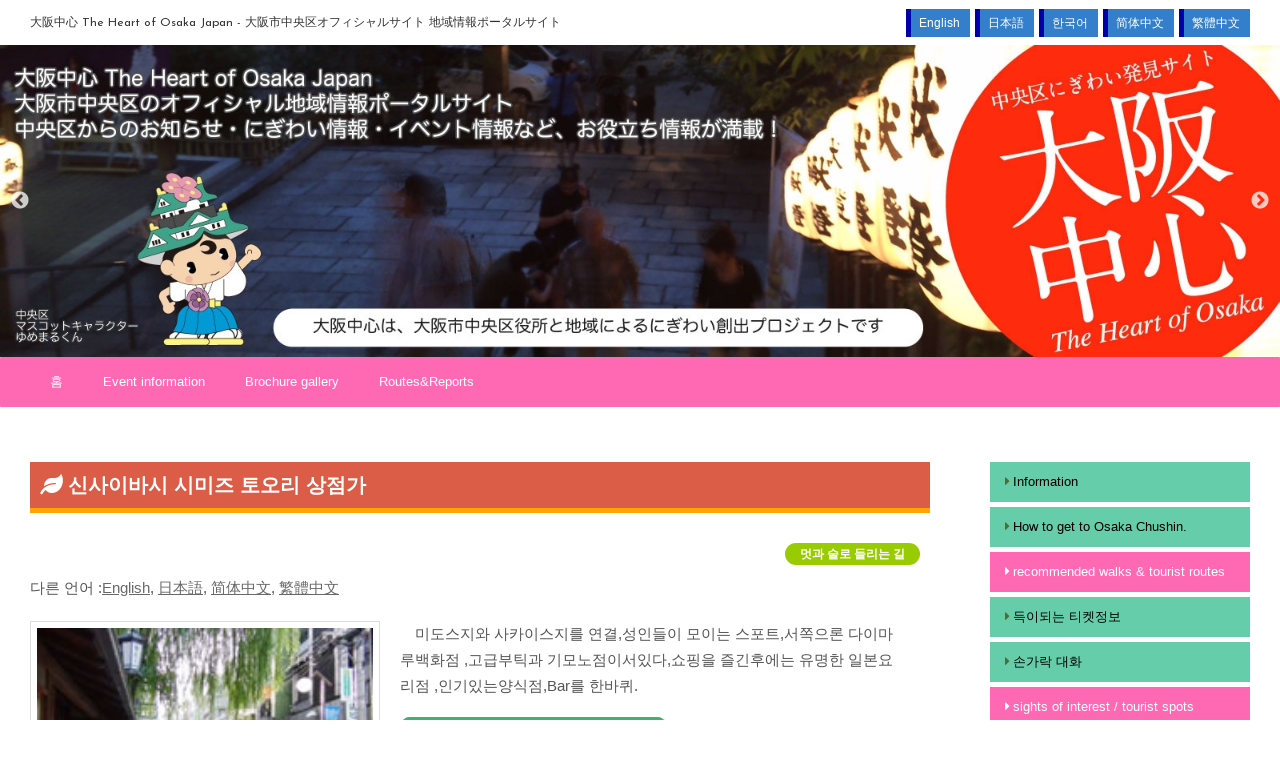

--- FILE ---
content_type: text/html; charset=UTF-8
request_url: https://osaka-chushin.jp/ko/spot/2270
body_size: 9978
content:
<!DOCTYPE html> <!--[if lt IE 7]><html class="ie6" lang="ko-KR"> <![endif]--> <!--[if IE 7]><html class="i7" lang="ko-KR"> <![endif]--> <!--[if IE 8]><html class="ie" lang="ko-KR"> <![endif]--> <!--[if gt IE 8]><!--><html lang="ko-KR"> <!--<![endif]--><head prefix="og: http://ogp.me/ns# fb: http://ogp.me/ns/fb# article: http://ogp.me/ns/article#"><meta charset="UTF-8" ><meta name="viewport" content="width=device-width,initial-scale=1.0,user-scalable=no"><meta name="format-detection" content="telephone=no" ><title>신사이바시 시미즈 토오리 상점가 - 大阪中心 The Heart of Osaka Japan- 大阪市 中央区 オフィシャルサイト 観光・イベント総合情報ポータルサイト</title><meta name="keywords" content="大阪,おおさか,大阪市,関西,大坂,大阪城,道頓堀,観光,観光施設,マップ,地図,イベント,文化,歴史,観光ルート,行事,イベント情報,花だより,おすすめ,おもてなし,旅行,ツアー,近畿,地図,ガイド,サポーター,水辺,水都,中央区,Heart,Osaka,Event,Sightseeing,Accommodation,Osaka Castle,Japan,Map"><meta name="description" content="　미도스지와 사카이스지를 연결,성인들이 모이는 스포트,서쪽으론 다이마루백화점 ,고급부틱과 기모노점이서있다,쇼핑을 즐긴후에는 유명한 일본요리점 ,인기있는양식점,Bar를 한바퀴."><link rel="alternate" type="application/rss+xml" title="大阪中心 The Heart of Osaka Japan - 大阪市中央区オフィシャルサイト 地域情報ポータルサイト RSS Feed" href="https://osaka-chushin.jp/ko/feed" /><link rel="pingback" href="https://osaka-chushin.jp/wordpress/xmlrpc.php" > <!--[if lt IE 9]> <script src="http://css3-mediaqueries-js.googlecode.com/svn/trunk/css3-mediaqueries.js"></script> <script src="https://osaka-chushin.jp/wordpress/wp-content/themes/affinger4/js/html5shiv.js"></script> <![endif]--><link rel='dns-prefetch' href='//ajax.googleapis.com' /><link rel='dns-prefetch' href='//fonts.googleapis.com' /><link rel='dns-prefetch' href='//s.w.org' /><link rel='stylesheet' id='cc-weatherhacks-css'  href='https://osaka-chushin.jp/wordpress/wp-content/plugins/cc-weather/cc-weather.css?ver=1485254371' type='text/css' media='all' /><link rel='stylesheet' id='lightSlider-css'  href='https://osaka-chushin.jp/wordpress/wp-content/plugins/cc-widget/vendor/lightSlider/css/lightslider.css?ver=1.1.5' type='text/css' media='all' /><link rel='stylesheet' id='cc-widget-css'  href='https://osaka-chushin.jp/wordpress/wp-content/plugins/cc-widget/cc-widget.css?ver=4.9.8' type='text/css' media='all' /><link rel='stylesheet' id='contact-form-7-css'  href='https://osaka-chushin.jp/wordpress/wp-content/plugins/contact-form-7/includes/css/styles.css?ver=5.0.3' type='text/css' media='all' /><link rel='stylesheet' id='font-awesome-css'  href='https://osaka-chushin.jp/wordpress/wp-content/plugins/download-manager/assets/fontawesome/css/fontawesome.min.css?ver=4.9.8' type='text/css' media='all' /><link rel='stylesheet' id='wpdm-bootstrap-css'  href='https://osaka-chushin.jp/wordpress/wp-content/plugins/download-manager/assets/bootstrap/css/bootstrap.css?ver=4.9.8' type='text/css' media='all' /><link rel='stylesheet' id='wpdm-front-css'  href='https://osaka-chushin.jp/wordpress/wp-content/plugins/download-manager/assets/css/front.css?ver=4.9.8' type='text/css' media='all' /><link rel='stylesheet' id='foobox-free-min-css'  href='https://osaka-chushin.jp/wordpress/wp-content/plugins/foobox-image-lightbox/free/css/foobox.free.min.css?ver=2.5.2' type='text/css' media='all' /><link rel='stylesheet' id='widgetopts-styles-css'  href='https://osaka-chushin.jp/wordpress/wp-content/plugins/widget-options/assets/css/widget-options.css' type='text/css' media='all' /><link rel='stylesheet' id='wpdmpp-front-css'  href='https://osaka-chushin.jp/wordpress/wp-content/plugins/wpdm-premium-packages/assets/css/wpdmpp.css?ver=4.9.8' type='text/css' media='all' /><link rel='stylesheet' id='bogo-css'  href='https://osaka-chushin.jp/wordpress/wp-content/plugins/bogo/includes/css/style.css?ver=3.1.4' type='text/css' media='all' /><link rel='stylesheet' id='anyway-feedback-css'  href='https://osaka-chushin.jp/wordpress/wp-content/plugins/anyway-feedback/assets/css/afb-style.css?ver=0.8' type='text/css' media='screen' /><link rel='stylesheet' id='slick-css'  href='https://osaka-chushin.jp/wordpress/wp-content/themes/affinger4/vendor/slick/slick.css?ver=1.5.9' type='text/css' media='all' /><link rel='stylesheet' id='slick-theme-css'  href='https://osaka-chushin.jp/wordpress/wp-content/themes/affinger4/vendor/slick/slick-theme.css?ver=1.5.9' type='text/css' media='all' /><link rel='stylesheet' id='fonts-googleapis-montserrat-css'  href='https://fonts.googleapis.com/css?family=Montserrat%3A400&#038;ver=4.9.8' type='text/css' media='all' /><link rel='stylesheet' id='normalize-css'  href='https://osaka-chushin.jp/wordpress/wp-content/themes/affinger4/css/normalize.css?ver=1.5.9' type='text/css' media='all' /><link rel='stylesheet' id='style-css'  href='https://osaka-chushin.jp/wordpress/wp-content/themes/affinger4-child/style.css?ver=4.9.8' type='text/css' media='all' /><link rel='stylesheet' id='single2-css'  href='https://osaka-chushin.jp/wordpress/wp-content/themes/affinger4/st-kanricss.php' type='text/css' media='all' /><link rel='stylesheet' id='single-css'  href='https://osaka-chushin.jp/wordpress/wp-content/themes/affinger4/st-rankcss.php' type='text/css' media='all' /><link rel='stylesheet' id='cc-google-map-css'  href='https://osaka-chushin.jp/wordpress/wp-content/plugins/cc-google-map/cc-google-map.css?ver=4.9.8' type='text/css' media='all' /> <script type='text/javascript' src='//ajax.googleapis.com/ajax/libs/jquery/1.11.3/jquery.min.js?ver=1.11.3'></script> <script type='text/javascript' src='https://osaka-chushin.jp/wordpress/wp-includes/js/jquery/jquery.form.min.js?ver=4.2.1'></script> <script type='text/javascript' src='https://osaka-chushin.jp/wordpress/wp-content/plugins/download-manager/assets/bootstrap/js/bootstrap.min.js?ver=4.9.8'></script> <script type='text/javascript' src='https://osaka-chushin.jp/wordpress/wp-content/plugins/download-manager/assets/js/front.js?ver=4.9.8'></script> <script type='text/javascript' src='https://osaka-chushin.jp/wordpress/wp-content/plugins/download-manager/assets/js/chosen.jquery.min.js?ver=4.9.8'></script> <script type='text/javascript'>var IwNRCargs = {"rightclick":"Y","draganddrop":"Y"};</script> <script type='text/javascript' src='https://osaka-chushin.jp/wordpress/wp-content/plugins/image-watermark/js/no-right-click.js?ver=1.6.4'></script> <script type='text/javascript' src='https://osaka-chushin.jp/wordpress/wp-content/plugins/wpdm-premium-packages/assets/js/wpdmpp-front.js?ver=4.9.8'></script> <script type='text/javascript' src='https://osaka-chushin.jp/wordpress/wp-content/plugins/foobox-image-lightbox/free/js/foobox.free.min.js?ver=2.5.2'></script> <meta name="generator" content="WordPress Download Manager 2.9.77" /><link rel='https://api.w.org/' href='https://osaka-chushin.jp/ko/wp-json/' /><link rel="canonical" href="https://osaka-chushin.jp/ko/spot/2270" /><link rel='shortlink' href='https://osaka-chushin.jp/ko/?p=2270' /><link rel="alternate" type="application/json+oembed" href="https://osaka-chushin.jp/ko/wp-json/oembed/1.0/embed?url=https%3A%2F%2Fosaka-chushin.jp%2Fko%2Fspot%2F2270" /><link rel="alternate" type="text/xml+oembed" href="https://osaka-chushin.jp/ko/wp-json/oembed/1.0/embed?url=https%3A%2F%2Fosaka-chushin.jp%2Fko%2Fspot%2F2270&#038;format=xml" /> <script>var wpdm_site_url = 'https://osaka-chushin.jp/wordpress/';
            var wpdm_home_url = 'https://osaka-chushin.jp/ko/';
            var ajax_url = 'https://osaka-chushin.jp/wordpress/wp-admin/admin-ajax.php';
            var wpdm_ajax_url = 'https://osaka-chushin.jp/wordpress/wp-admin/admin-ajax.php';
            var wpdm_ajax_popup = '0';</script> <script>var wpdmpp_base_url = 'https://osaka-chushin.jp/wordpress/wp-content/plugins/wpdm-premium-packages/';
        var wpdmpp_currency_sign = '$';
        var wpdmpp_csign_before = '$';
        var wpdmpp_csign_after = '';
        var wpdmpp_currency_code = 'USD';
        var wpdmpp_cart_url = 'https://osaka-chushin.jp/cart?savedcart=';

        var wpdmpp_txt = {"pay_now":"Pay Now"};</script> <style>p.wpdmpp-notice{margin:5px;}</style><link rel="alternate" hreflang="ja" href="https://osaka-chushin.jp/spot/1172" /><link rel="alternate" hreflang="en-US" href="https://osaka-chushin.jp/en/spot/2323" /><link rel="alternate" hreflang="zh-TW" href="https://osaka-chushin.jp/zh-TW/spot/1780" /><link rel="alternate" hreflang="zh-CN" href="https://osaka-chushin.jp/zh-CN/spot/1298" /><link rel="alternate" hreflang="ko-KR" href="https://osaka-chushin.jp/ko/spot/2270" /><meta name="robots" content="index, follow" /><link rel="stylesheet" href="https://osaka-chushin.jp/wordpress/wp-content/themes/affinger4-child/overrides_1.css?1488860203"><link rel="stylesheet" href="https://osaka-chushin.jp/wordpress/wp-content/themes/affinger4-child/overrides_2.css?1682071656"><link rel="stylesheet" href="https://use.fontawesome.com/releases/v5.2.0/css/all.css" integrity="sha384-hWVjflwFxL6sNzntih27bfxkr27PmbbK/iSvJ+a4+0owXq79v+lsFkW54bOGbiDQ" crossorigin="anonymous"></head><body class="spot-template-default single single-spot postid-2270 ko-KR not-front-page" ><div id="st-ami"><div id="wrapper" class=""><div id="wrapper-in"><header id=""><div id="headbox-bg"><div class="clearfix" id="headbox"><nav id="s-navi" class="pcnone"><dl class="acordion"><dt class="trigger"><p><span class="op"><i class="fa fa-bars"></i></span></p></dt><dd class="acordion_tree"><div class="menu-header-menu-container"><ul id="menu-header-menu" class="menu"><li id="menu-item-34989" class="menu-item menu-item-type-post_type menu-item-object-page menu-item-home menu-item-34989"><a href="https://osaka-chushin.jp/ko/">홈</a></li><li id="menu-item-34997" class="menu-item menu-item-type-post_type menu-item-object-page menu-item-34997"><a href="https://osaka-chushin.jp/ko/transration">Event information</a></li><li id="menu-item-35000" class="menu-item menu-item-type-post_type menu-item-object-page menu-item-35000"><a href="https://osaka-chushin.jp/ko/pamphlet">Brochure gallery</a></li><li id="menu-item-46396" class="menu-item menu-item-type-post_type menu-item-object-page menu-item-46396"><a href="https://osaka-chushin.jp/ko/route-category">Routes&#038;Reports</a></li></ul></div><div class="clear"></div></dd></dl></nav><div id="header-l" class="smanone"><p class="descr"></p><p class="sitename"><a href="https://osaka-chushin.jp/ko/"> 大阪中心 The Heart of Osaka Japan - 大阪市中央区オフィシャルサイト 地域情報ポータルサイト </a></p></div><div id="header-r" class="smanone"><div id="google_translate_element"></div><script type="text/javascript">function googleTranslateElementInit() {
	new google.translate.TranslateElement({
		pageLanguage: 'ja',
		includedLanguages: 'de,en,fr,id,it,ja,ko,nl,ru,th,vi,zh-CN,zh-TW',
		multilanguagePage: true,
		layout: google.translate.TranslateElement.InlineLayout.SIMPLE,
		autoDisplay: true,
		gaTrack: true,
		gaId: 'UA-3268376-33'
		}, 'google_translate_element');
}</script> <script type="text/javascript" src="//translate.google.com/translate_a/element.js?cb=googleTranslateElementInit"></script> <div class="sites-lang"><ul><li><a rel="alternate" hreflang="de-DE" href="https://osaka-chushin.jp/" title=""></a></li><li><a rel="alternate" hreflang="en-US" href="https://osaka-chushin.jp/en/" title="English">English</a></li><li><a rel="alternate" hreflang="fr-FR" href="https://osaka-chushin.jp/en/" title=""></a></li><li><a rel="alternate" hreflang="ja" href="https://osaka-chushin.jp/" title="日本語">日本語</a></li><li><a rel="alternate" hreflang="ko-KR" href="https://osaka-chushin.jp/ko/" title="한국어">한국어</a></li><li><a rel="alternate" hreflang="zh-CN" href="https://osaka-chushin.jp/zh-CN/" title="简体中文">简体中文</a></li><li><a rel="alternate" hreflang="zh-TW" href="https://osaka-chushin.jp/zh-TW/" title="繁體中文">繁體中文</a></li></ul></div></div></div></div><div id="gazou-wide"><div id="st-headerbox"><div id="st-header"><div id="header-slides" data-slick='{"slidesToShow":1,"slidesToScroll":1,"autoplay":true,"autoplaySpeed":7000,"fade":true,"rtl":false}'><div class="header-slides-slide"> <a href="https://osaka-chushin.jp/ko/"> <img src="https://osaka-chushin.jp/wordpress/wp-content/uploads/2021/02/header_20210308.jpg" alt="*" width="1600" height="244" > </a></div><div class="header-slides-slide"> <a href="https://osaka-chushin.jp/ko/"> <img src="https://osaka-chushin.jp/wordpress/wp-content/uploads/2021/02/header_20210301.jpg" alt="*" width="1600" height="244" > </a></div><div class="header-slides-slide"> <a href="https://osaka-chushin.jp/ko/"> <img src="https://osaka-chushin.jp/wordpress/wp-content/uploads/2021/02/header_20210302.jpg" alt="*" width="1600" height="244" > </a></div><div class="header-slides-slide"> <a href="https://osaka-chushin.jp/ko/"> <img src="https://osaka-chushin.jp/wordpress/wp-content/uploads/2021/02/header_20210304.jpg" alt="*" width="1600" height="244" > </a></div><div class="header-slides-slide"> <a href="https://osaka-chushin.jp/ko/"> <img src="https://osaka-chushin.jp/wordpress/wp-content/uploads/2021/02/header_20210305.jpg" alt="*" width="1600" height="244" > </a></div><div class="header-slides-slide"> <a href="https://osaka-chushin.jp/ko/"> <img src="https://osaka-chushin.jp/wordpress/wp-content/uploads/2021/02/header_20210303.jpg" alt="*" width="1600" height="244" > </a></div><div class="header-slides-slide"> <a href="https://osaka-chushin.jp/ko/"> <img src="https://osaka-chushin.jp/wordpress/wp-content/uploads/2021/02/header_20210310.jpg" alt="*" width="1600" height="244" > </a></div><div class="header-slides-slide"> <a href="https://osaka-chushin.jp/ko/"> <img src="https://osaka-chushin.jp/wordpress/wp-content/uploads/2021/02/header_20210309.jpg" alt="*" width="1600" height="244" > </a></div><div class="header-slides-slide"> <a href="https://osaka-chushin.jp/ko/"> <img src="https://osaka-chushin.jp/wordpress/wp-content/uploads/2021/02/header_20210307.jpg" alt="*" width="1600" height="244" > </a></div><div class="header-slides-slide"> <a href="https://osaka-chushin.jp/ko/"> <img src="https://osaka-chushin.jp/wordpress/wp-content/uploads/2021/02/header_20210306.jpg" alt="*" width="1600" height="244" > </a></div><div class="header-slides-slide"> <a href="https://osaka-chushin.jp/ko/"> <img src="https://osaka-chushin.jp/wordpress/wp-content/uploads/2021/02/header_20210311.jpg" alt="*" width="1600" height="244" > </a></div><div class="header-slides-slide"> <a href="https://osaka-chushin.jp/ko/"> <img src="https://osaka-chushin.jp/wordpress/wp-content/uploads/2021/02/header_20210312.jpg" alt="*" width="1600" height="244" > </a></div></div></div></div><div id="st-menubox"><div id="st-menuwide"><nav class="smanone clearfix"><ul id="menu-header-menu-1" class="menu"><li class="menu-item menu-item-type-post_type menu-item-object-page menu-item-home menu-item-34989"><a href="https://osaka-chushin.jp/ko/">홈</a></li><li class="menu-item menu-item-type-post_type menu-item-object-page menu-item-34997"><a href="https://osaka-chushin.jp/ko/transration">Event information</a></li><li class="menu-item menu-item-type-post_type menu-item-object-page menu-item-35000"><a href="https://osaka-chushin.jp/ko/pamphlet">Brochure gallery</a></li><li class="menu-item menu-item-type-post_type menu-item-object-page menu-item-46396"><a href="https://osaka-chushin.jp/ko/route-category">Routes&#038;Reports</a></li></ul></nav></div></div></div></header><div id="content-w"><div id="content" class="spot clearfix"><div id="contentInner"><main><article><div id="post-2270 st-post" class="post-2270 spot type-spot status-publish has-post-thumbnail hentry area-shinsaibashi ko-KR"><h1 class="entry-title">신사이바시 시미즈 토오리 상점가</h1><h2 class="entry-title clearfix"><div class="entry-title_yomi">멋과 술로 들리는 길</div></h2><p class="entry-lang">다른 언어 :<a rel="alternate" hreflang="en-US" href="https://osaka-chushin.jp/en/spot/2323" title="English">English</a>, <a rel="alternate" hreflang="ja" href="https://osaka-chushin.jp/spot/1172" title="日本語">日本語</a>, <a rel="alternate" hreflang="zh-CN" href="https://osaka-chushin.jp/zh-CN/spot/1298" title="简体中文">简体中文</a>, <a rel="alternate" hreflang="zh-TW" href="https://osaka-chushin.jp/zh-TW/spot/1780" title="繁體中文">繁體中文</a></p><div class="blogbox st-hide"><p><span class="kdate"> 投稿日：2011/12/09								更新日：<time class="updated" datetime="2016-11-18T14:16:32+0900">2016/11/18</time> </span></p></div><div class="mainbox clearfix"><div id="nocopy" ><div class="entry-picture"><a href="https://osaka-chushin.jp/wordpress/wp-content/uploads/2011/11/026_shinsaibashishimizudori.jpg" title="신사이바시 시미즈 토오리 상점가" target="_blank"><img width="200" height="150" src="https://osaka-chushin.jp/wordpress/wp-content/uploads/2011/11/026_shinsaibashishimizudori.jpg" class="entry-attachment wp-post-image" alt="신사이바시 시미즈 토오리 상점가" title="신사이바시 시미즈 토오리 상점가" srcset="https://osaka-chushin.jp/wordpress/wp-content/uploads/2011/11/026_shinsaibashishimizudori.jpg 200w, https://osaka-chushin.jp/wordpress/wp-content/uploads/2011/11/026_shinsaibashishimizudori-150x113.jpg 150w" sizes="(max-width: 200px) 100vw, 200px" /></a></div><div class="entry-content"><p>　미도스지와 사카이스지를 연결,성인들이 모이는 스포트,서쪽으론 다이마루백화점 ,고급부틱과 기모노점이서있다,쇼핑을 즐긴후에는 유명한 일본요리점 ,인기있는양식점,Bar를 한바퀴.</p><div class="clearfix"></div><div class="entry-gmap-route"><a class="gmap-button" target=”_blank” href="http://maps.google.com/maps?saddr=現在地&daddr=34.67271272335265,135.50329475344233&dirflg=w">Search route from current location</a></div><div id="gmap"></div><div class="entry-custom-title">홈페이지</div><div class="entry-custom-body"><a href="http://www.shimizu.or.jp/" target=”_blank”>http://www.shimizu.or.jp/</a></div><div class="entry-custom-title">교통</div><div class="entry-custom-body">지하철「신사이바시」역<br /> 6호 출구 도보 1분</div></div><div class="clearfix"></div></div><div class="afb_container" id="afb_comment_container_2270"><span class="message">Was this Information helpful?</span><br> <a class="good" href="https://osaka-chushin.jp/wordpress/wp-admin/admin-ajax.php">Useful</a> <a class="bad" href="https://osaka-chushin.jp/wordpress/wp-admin/admin-ajax.php">Useless</a><br> <span class="status">0 of 0 people found this helpful.</span><input type="hidden" name="post_type" value="spot" /> <input type="hidden" name="object_id" value="2270" /></div><div class="kanren-title">同じエリアにこんなスポットがあります！</div><div class="kanren kanren-spot "><dl class="clearfix"><dt><a href="https://osaka-chushin.jp/ko/spot/2231"> <img width="100" height="100" src="https://osaka-chushin.jp/wordpress/wp-content/uploads/2011/11/001_shinsaibashikita-100x100.jpg" class="attachment-st_thumb100 size-st_thumb100 wp-post-image" alt="心斎橋北商店街" srcset="https://osaka-chushin.jp/wordpress/wp-content/uploads/2011/11/001_shinsaibashikita-100x100.jpg 100w, https://osaka-chushin.jp/wordpress/wp-content/uploads/2011/11/001_shinsaibashikita-150x150.jpg 150w" sizes="(max-width: 100px) 100vw, 100px" /> </a></dt><dd><h5><a href="https://osaka-chushin.jp/ko/spot/2231"> 신사이바시스지키타 상점가 </a></h5><div class="smanone2"><p>　패션의거점・신사이바시에서  비지니스에리어 혼마치를 연결하는 성인들의 산책로。신사이바시의 발상지이며 키모노에서부터 주어리,발레와댄스의 의상을 찾는일까지,신념을가진 88개의 상점이  &#8230;</p></div></dd></dl><dl class="clearfix"><dt><a href="https://osaka-chushin.jp/ko/spot/2276"> <img width="100" height="100" src="https://osaka-chushin.jp/wordpress/wp-content/uploads/2011/11/028_americamura-100x100.jpg" class="attachment-st_thumb100 size-st_thumb100 wp-post-image" alt="アメリカ村" srcset="https://osaka-chushin.jp/wordpress/wp-content/uploads/2011/11/028_americamura-100x100.jpg 100w, https://osaka-chushin.jp/wordpress/wp-content/uploads/2011/11/028_americamura-150x150.jpg 150w" sizes="(max-width: 100px) 100vw, 100px" /> </a></dt><dd><h5><a href="https://osaka-chushin.jp/ko/spot/2276"> 아메리카무라 </a></h5><div class="smanone2"><p>　헌옷이나잡화, 명품등의숖이 2000점포이상, 라이브하우스,크럽이 20점포이상늘어서있는  젊은이들의 문화를 리더하는곳, 중심에있는 삼각공원에서는 프리마켓, 퍼포먼스가 매일매일 개최 &#8230;</p></div></dd></dl><dl class="clearfix"><dt><a href="https://osaka-chushin.jp/ko/spot/2281"> <img width="100" height="100" src="https://osaka-chushin.jp/wordpress/wp-content/uploads/2011/11/031_soemoncyou-100x100.jpg" class="attachment-st_thumb100 size-st_thumb100 wp-post-image" alt="宗右衛門町" srcset="https://osaka-chushin.jp/wordpress/wp-content/uploads/2011/11/031_soemoncyou-100x100.jpg 100w, https://osaka-chushin.jp/wordpress/wp-content/uploads/2011/11/031_soemoncyou-150x150.jpg 150w" sizes="(max-width: 100px) 100vw, 100px" /> </a></dt><dd><h5><a href="https://osaka-chushin.jp/ko/spot/2281"> 소에몬초 상점가 </a></h5><div class="smanone2"><p>　토돈보리강 북쪽의 동서 약350ｍ에이르는 미나미의 밤을 대표하는거리,대형 불고기집,스키야키집, 요정,스시집,바 ,작은술집등이 나란히서있다, 잡화가 아주싼 동키호테의노란색 간판앞에 &#8230;</p></div></dd></dl><dl class="clearfix"><dt><a href="https://osaka-chushin.jp/ko/spot/2286"> <img width="100" height="100" src="https://osaka-chushin.jp/wordpress/wp-content/uploads/2011/11/036_sembashinsaiashisuji-100x100.jpg" class="attachment-st_thumb100 size-st_thumb100 wp-post-image" alt="せんば心斎橋筋" srcset="https://osaka-chushin.jp/wordpress/wp-content/uploads/2011/11/036_sembashinsaiashisuji-100x100.jpg 100w, https://osaka-chushin.jp/wordpress/wp-content/uploads/2011/11/036_sembashinsaiashisuji-150x150.jpg 150w" sizes="(max-width: 100px) 100vw, 100px" /> </a></dt><dd><h5><a href="https://osaka-chushin.jp/ko/spot/2286"> 센바 신사이바시스지 상점가 </a></h5><div class="smanone2"><p>　300년 이상의 역사가있는, 상인의거리「센바」.여기에는 「싸고 좋은것」을 친절히판다. 현대판 센바상인이 넘친다. 베이비용품과,일용잡화등 보통사용하는 생활용품을 싸게 손에 넣을수있 &#8230;</p></div></dd></dl><dl class="clearfix"><dt><a href="https://osaka-chushin.jp/ko/spot/2247"> <img width="100" height="100" src="https://osaka-chushin.jp/wordpress/wp-content/uploads/2011/11/015_shinsaibashisuji-100x100.jpg" class="attachment-st_thumb100 size-st_thumb100 wp-post-image" alt="心斎橋筋商店街" /> </a></dt><dd><h5><a href="https://osaka-chushin.jp/ko/spot/2247"> 신사이바시스지 상점가 </a></h5><div class="smanone2"><p>　신사이바시스지는,오사카미나미 유일의 번화가,시의 중심을 남북으로 가르는 미도스지의 한 골목 동쪽약580ｍ,전통을자랑하는상점과 최첨단의 숖이줄지어있고 사람들은 느긋이 이곳을 걸으며 &#8230;</p></div></dd></dl></div><div class="adbox"><div style="padding-top:10px;"></div></div></div><div class="sns"><ul class="clearfix"><li class="twitter"> <a onclick="window.open('//twitter.com/intent/tweet?url=https%3A%2F%2Fosaka-chushin.jp%2Fko%2Fspot%2F2270&text=%EC%8B%A0%EC%82%AC%EC%9D%B4%EB%B0%94%EC%8B%9C+%EC%8B%9C%EB%AF%B8%EC%A6%88+%ED%86%A0%EC%98%A4%EB%A6%AC+%EC%83%81%EC%A0%90%EA%B0%80&tw_p=tweetbutton', '', 'width=500,height=450'); return false;"><i class="fa fa-twitter"></i><span class="snstext " >Twitter</span></a></li><li class="facebook"> <a href="//www.facebook.com/sharer.php?src=bm&u=https%3A%2F%2Fosaka-chushin.jp%2Fko%2Fspot%2F2270&t=%EC%8B%A0%EC%82%AC%EC%9D%B4%EB%B0%94%EC%8B%9C+%EC%8B%9C%EB%AF%B8%EC%A6%88+%ED%86%A0%EC%98%A4%EB%A6%AC+%EC%83%81%EC%A0%90%EA%B0%80" target="_blank"><i class="fa fa-facebook"></i><span class="snstext " >Facebook</span> </a></li><li class="googleplus"> <a href="https://plus.google.com/share?url=https%3A%2F%2Fosaka-chushin.jp%2Fko%2Fspot%2F2270" target="_blank"><i class="fa fa-google-plus"></i><span class="snstext " >Google+</span></a></li><li class="pocket"> <a onclick="window.open('//getpocket.com/edit?url=https%3A%2F%2Fosaka-chushin.jp%2Fko%2Fspot%2F2270&title=%EC%8B%A0%EC%82%AC%EC%9D%B4%EB%B0%94%EC%8B%9C+%EC%8B%9C%EB%AF%B8%EC%A6%88+%ED%86%A0%EC%98%A4%EB%A6%AC+%EC%83%81%EC%A0%90%EA%B0%80', '', 'width=500,height=350'); return false;"><i class="fa fa-get-pocket"></i><span class="snstext " >Pocket</span></a></li><li class="hatebu"> <a href="//b.hatena.ne.jp/entry/https://osaka-chushin.jp/ko/spot/2270" class="hatena-bookmark-button" data-hatena-bookmark-layout="simple" title="신사이바시 시미즈 토오리 상점가"><span style="font-weight:bold" class="fa-hatena">B!</span><span class="snstext " >はてブ</span> </a><script type="text/javascript" src="//b.st-hatena.com/js/bookmark_button.js" charset="utf-8" async="async"></script> </li><li class="line"> <a href="//line.me/R/msg/text/?%EC%8B%A0%EC%82%AC%EC%9D%B4%EB%B0%94%EC%8B%9C+%EC%8B%9C%EB%AF%B8%EC%A6%88+%ED%86%A0%EC%98%A4%EB%A6%AC+%EC%83%81%EC%A0%90%EA%B0%80%0Ahttps%3A%2F%2Fosaka-chushin.jp%2Fko%2Fspot%2F2270" target="_blank"><i class="fa fa-comment" aria-hidden="true"></i><span class="snstext" >LINE</span></a></li></ul></div><aside><p class="author" style="display:none;"><a href="https://osaka-chushin.jp/ko/archives/author/osaka-chushin" title="大阪中心" class="vcard author"><span class="fn">author</span></a></p></aside></div></article></main></div><div id="side"><aside><div class="side-topad"></div><div id="mybox"><div class="widget ad"><div id="sidebg"><div class="st-pagelists"><ul id="menu-side-menu" class="ko_KR"><li id="menu-item-35019" class="menu-item menu-item-type-post_type menu-item-object-page menu-item-35019"><a href="https://osaka-chushin.jp/ko/information">Information</a></li><li id="menu-item-35023" class="menu-item menu-item-type-post_type menu-item-object-page menu-item-35023"><a href="https://osaka-chushin.jp/ko/access">How to get to Osaka Chushin.</a></li><li id="menu-item-35036" class="menu-item menu-item-type-post_type menu-item-object-page menu-item-35036"><a href="https://osaka-chushin.jp/ko/route-category">recommended walks &#038; tourist routes</a></li><li id="menu-item-35039" class="menu-item menu-item-type-post_type menu-item-object-page menu-item-35039"><a href="https://osaka-chushin.jp/ko/best-ticket-information">득이되는 티켓정보</a></li><li id="menu-item-35043" class="menu-item menu-item-type-custom menu-item-object-custom menu-item-35043"><a href="https://osaka-chushin.jp/yubisashi/tran/?a=yubisashi&#038;langage2_id=3&#038;shop_id=1">손가락 대화</a></li><li id="menu-item-35056" class="menu-item menu-item-type-post_type menu-item-object-page menu-item-35056"><a href="https://osaka-chushin.jp/ko/spot-area">sights of interest / tourist spots</a></li></ul></div></div></div><div class="widget ad"><div class="ccbanner-body"><div class="ccbanner-related cc_side_button button-34500" style="margin:5px;"><a href="https://www.facebook.com/TheHeartofOsaka" target="_blank" alt="Facebook" style="position:relative;"><img src="https://osaka-chushin.jp/wordpress/wp-content/uploads/2016/11/button_facebook_R.jpg" style="width:100"><div style="position:absolute;top:20px;left:5px;">Facebook</div></a></div><div class="ccbanner-related cc_side_button button-34504" style="margin:5px;"><a href="https://twitter.com/osakachushin" target="_blank" alt="@osakachushin" style="position:relative;"><img src="https://osaka-chushin.jp/wordpress/wp-content/uploads/2016/11/button_twitterosakachushin_R.jpg" style="width:100"><div style="position:absolute;top:20px;left:5px;">@osakachushin</div></a></div><div class="ccbanner-related cc_side_button button-34508" style="margin:5px;"><a href="https://twitter.com/yumemarukun" target="_blank" alt="@yumemarukun" style="position:relative;"><img src="https://osaka-chushin.jp/wordpress/wp-content/uploads/2016/11/button_twitter_R.jpg" style="width:100"><div style="position:absolute;top:20px;left:5px;">@yumemarukun</div></a></div><div class="ccbanner-related cc_side_button button-34512" style="margin:5px;"><a href="https://plus.google.com/+OsakachushinJpn" target="_blank" alt="Google+" style="position:relative;"><img src="https://osaka-chushin.jp/wordpress/wp-content/uploads/2016/11/button_googleplus_R.jpg" style="width:100"><div style="position:absolute;top:20px;left:5px;">Google+</div></a></div><div class="ccbanner-related cc_side_button button-34516" style="margin:5px;"><a href="http://pinterest.com/osakachushin/" target="_blank" alt="Pinterest" style="position:relative;"><img src="https://osaka-chushin.jp/wordpress/wp-content/uploads/2016/11/button_pinterest_R.jpg" style="width:100"><div style="position:absolute;top:20px;left:5px;">Pinterest</div></a></div><div class="ccbanner-related cc_side_button button-34524" style="margin:5px;"><a href="http://www.city.osaka.lg.jp/contents/wdu020/chuo/korean/index.html" target="_blank" alt="츄오구" style="position:relative;"><img src="https://osaka-chushin.jp/wordpress/wp-content/uploads/2016/11/button_chuo_R.jpg" style="width:100"><div style="position:absolute;top:20px;left:5px;">츄오구</div></a></div></div><div class="ccwidgets-clearfix">&nbsp;</div></div></div><div id="scrollad"></div></aside></div></div></div><footer><div id="footer"><div id="footer-in"><div class="footermenubox clearfix "><ul id="menu-footer-menu" class="footermenust"><li id="menu-item-35003" class="menu-item menu-item-type-post_type menu-item-object-page menu-item-35003"><a href="https://osaka-chushin.jp/ko/?page_id=12251&#038;lang=ko">About This Site</a></li><li id="menu-item-35007" class="menu-item menu-item-type-post_type menu-item-object-page menu-item-35007"><a href="https://osaka-chushin.jp/ko/link-policy">Link Policy</a></li><li id="menu-item-35012" class="menu-item menu-item-type-post_type menu-item-object-page menu-item-35012"><a href="https://osaka-chushin.jp/ko/privacy-policy">Privacy policy</a></li><li id="menu-item-35015" class="menu-item menu-item-type-post_type menu-item-object-page menu-item-35015"><a href="https://osaka-chushin.jp/ko/copyright">Copyright</a></li></ul></div><h3 class="sitename smanone"> <a href="https://osaka-chushin.jp/ko/"> 大阪中心 The Heart of Osaka Japan - 大阪市中央区オフィシャルサイト 地域情報ポータルサイト </a></h3><p class="descr smanone"> <a href="https://osaka-chushin.jp/ko/">大阪市中央区でのイベント・観光・旅行に役立つ情報が満載です。中央区の観光施設検索、宿泊検索、グルメ検索、ショッピング検索、イベント検索、モデルコース検索,観光案内まで、大阪市中央区の最新観光情報をお届けします。Plan your visit here! Find information for travel, accommodation,map, photos, transport, attractions, events, and more. Osaka Japan.</a></p><p class="copyr">Copyright&copy; City of Osaka Japan All rights reserved.</p></div></div></footer></div></div></div><div id="page-top"><a href="#wrapper" class="fa fa-angle-up"></a></div><link rel='stylesheet' id='dgwt-jg-swipebox-css'  href='https://osaka-chushin.jp/wordpress/wp-content/plugins/justified-gallery/includes/Lightbox/Swipebox/assets/css/swipebox.min.css?ver=1.3.1' type='text/css' media='all' /> <script type='text/javascript' src='https://osaka-chushin.jp/wordpress/wp-includes/js/comment-reply.min.js?ver=4.9.8'></script> <script type='text/javascript'>var wpcf7 = {"apiSettings":{"root":"https:\/\/osaka-chushin.jp\/ko\/wp-json\/contact-form-7\/v1","namespace":"contact-form-7\/v1"},"recaptcha":{"messages":{"empty":"\ub85c\ubd07\uc774 \uc544\ub2d8\uc744 \uc99d\uba85\ud558\uc138\uc694."}}};</script> <script type='text/javascript' src='https://osaka-chushin.jp/wordpress/wp-content/plugins/contact-form-7/includes/js/scripts.js?ver=5.0.3'></script> <script type='text/javascript' src='https://osaka-chushin.jp/wordpress/wp-content/plugins/anyway-feedback/assets/vendor/jquery.cookie/src/jquery.cookie.js?ver=1.4.1'></script> <script type='text/javascript'>var AFBP = {"ga":"0","already":"You have already voted."};</script> <script type='text/javascript' src='https://osaka-chushin.jp/wordpress/wp-content/plugins/anyway-feedback/assets/js/anyway-feedback-handler.min.js?ver=0.8'></script> <script type='text/javascript' src='https://osaka-chushin.jp/wordpress/wp-content/themes/affinger4/vendor/slick/slick.js?ver=1.5.9'></script> <script type='text/javascript' src='https://osaka-chushin.jp/wordpress/wp-content/themes/affinger4/js/base.js?ver=4.9.8'></script> <script type='text/javascript' src='https://osaka-chushin.jp/wordpress/wp-content/themes/affinger4/js/scroll.js?ver=4.9.8'></script> <script type='text/javascript' src='https://osaka-chushin.jp/wordpress/wp-content/themes/affinger4/js/jquery.tubular.1.0.js?ver=4.9.8'></script> <script type='text/javascript' src='https://osaka-chushin.jp/wordpress/wp-includes/js/wp-embed.min.js?ver=4.9.8'></script> <script type='text/javascript' src='https://osaka-chushin.jp/wordpress/wp-content/plugins/justified-gallery/includes/Lightbox/Swipebox/assets/js/jquery.swipebox.min.js?ver=1.3.1'></script> <script type='text/javascript' src='//maps.google.com/maps/api/js?key=AIzaSyACQygZHIGJgsc1Rp49f8j8AybbcNYT2lw&#038;language=ko_KR&#038;v=3.30'></script> <script type='text/javascript' src='https://osaka-chushin.jp/wordpress/wp-content/plugins/cc-google-map/js/maplace.min.js?ver=1474422424'></script> <script type='text/javascript' src='https://osaka-chushin.jp/wordpress/wp-content/plugins/cc-google-map/js/ccmap.js?ver=1474442244'></script> <script>(function (window, document, $, undefined) {
			'use strict';

			$(function () {
				var s = $('[data-copyr]'), t = $('#footer-in');
				
				s.length && t.length && t.append(s);
			});
		}(window, window.document, jQuery));</script> <script type='text/javascript'>var Locs = [
{
			lat: 34.67271272335265,
			lon: 135.50329475344233,
			title: '신사이바시 시미즈 토오리 상점가',
			html: '<div class=\'gmap_block\'><div class=\'gmap_photo\'><img src=\'https://osaka-chushin.jp/wordpress/wp-content/uploads/2011/11/026_shinsaibashishimizudori-100x100.jpg\' class=\'gmap_attachment\' alt=\'신사이바시 시미즈 토오리 상점가\' title=\'신사이바시 시미즈 토오리 상점가\'/></div><div class=\'gmap_title\'>신사이바시 시미즈 토오리 상점가</div></div>',
			icon: 'https://osaka-chushin.jp/wordpress/wp-content/uploads/2016/11/ltblue-dot.png',
			zoom: 15,
			show_infowindow: true

}
];</script><script type="text/foobox">/* Run FooBox FREE (v2.5.2) */
(function( FOOBOX, $, undefined ) {
  FOOBOX.o = {wordpress: { enabled: true }, countMessage:'image %index of %total', excludes:'.fbx-link,.nofoobox,.nolightbox,a[href*="pinterest.com/pin/create/button/"]', affiliate : { enabled: false }};
  FOOBOX.init = function() {
    $(".fbx-link").removeClass("fbx-link");
    $(".foogallery-container.foogallery-lightbox-foobox, .foogallery-container.foogallery-lightbox-foobox-free, .gallery, .wp-caption, a:has(img[class*=wp-image-]), .foobox").foobox(FOOBOX.o);
  };
}( window.FOOBOX = window.FOOBOX || {}, FooBox.$ ));

FooBox.ready(function() {

  jQuery("body").append("<span style=\"font-family:'foobox'; color:transparent; position:absolute; top:-1000em;\">f</span>");
  FOOBOX.init();
  jQuery('body').on('post-load', function(){ FOOBOX.init(); });

});</script> <script type="text/javascript">if (window.addEventListener){
						window.addEventListener("DOMContentLoaded", function() {
							var arr = document.querySelectorAll("script[type='text/foobox']");
							for (var x = 0; x < arr.length; x++) {
								var script = document.createElement("script");
								script.type = "text/javascript";
								script.innerHTML = arr[x].innerHTML;
								arr[x].parentNode.replaceChild(script, arr[x]);
							}
						});
					} else {
						console.log("FooBox does not support the current browser.");
					}</script> <script>//
  // Google Analytics
  //
  //  (function(i,s,o,g,r,a,m){i['GoogleAnalyticsObject']=r;i[r]=i[r]||function(){
  //  (i[r].q=i[r].q||[]).push(arguments)},i[r].l=1*new Date();a=s.createElement(o),
  //  m=s.getElementsByTagName(o)[0];a.async=1;a.src=g;m.parentNode.insertBefore(a,m)
  //  })(window,document,'script','https://www.google-analytics.com/analytics.js','ga');
  //
  //  ga('create', 'UA-3268376-33', 'auto');
  //  ga('set', 'dimension1', '3.148.217.159');
  //  ga('send', 'pageview');
  //</script>  <script async src="https://www.googletagmanager.com/gtag/js?id=UA-3268376-33"></script> <script>window.dataLayer = window.dataLayer || [];
  function gtag(){dataLayer.push(arguments);}
  gtag('js', new Date());

  gtag('config', 'UA-3268376-33');
  gtag('config', 'G-NSGV7B1FKZ');</script> <script async defer src="//assets.pinterest.com/js/pinit.js"></script> </body></html>

--- FILE ---
content_type: text/css
request_url: https://osaka-chushin.jp/wordpress/wp-content/themes/affinger4-child/style.css?ver=4.9.8
body_size: 7798
content:
@charset "UTF-8";
/*
Theme Name: AFFINGER4 Child
Template: affinger4
Version: 20160912β
*/
@import url('../affinger4/style.css');

.cc-clearfix {
	display: block;
	height: 0;
	clear: both;
	visibility: hidden;
}
.cc-clearfix:after {
	content: ".";
	display: block;
	height: 0;
	clear: both;
	visibility: hidden;
}

/*画像 */
img.aligncenter {
	display: block;
	margin-left: auto;
	margin-right: auto;
}

img.alignleft {
	float: left;
	margin: 0.5em 1em 0.5em 0;
}

img.alignright {
	float: right;
	margin: 0.5em 0 0.5em 1em;
}
img.alignright {
	display: block;
	margin: 0 0 0 auto;
}


/* BASE ---------------------------------*/
header .descr {
	font-size: 10px;
	line-height: 100%;
}
header .sitename {
	font-size: 12px;
	line-height: 15px;
	padding: 5px 0 0 0;
	margin-bottom: 0;
}
	.sites-lang {
		float: right;
	}
	.sites-lang ul {
		list-style-type: none;
	}
	.sites-lang li {
		float: left;
	}
	.sites-lang li a {
		color: #FFFFFF;
		font-size: 12px;
		text-decoration: none;
		margin: 0px 0px 0px 5px;
		padding: 7px 10px 7px 8px;
		border-left: 5px solid #0000aa;
		background-color: #337fcc;
	}
	.sites-lang li a:hover {
		background-color: #74A8DC;
	}

	.mobile-sites-lang {
		float: left;
	}
	.mobile-sites-lang ul {
		list-style-type: none;
	}
	.mobile-sites-lang li {
		float: left;
		margin-bottom: 10px;
	}
	.mobile-sites-lang li a {
		color: #FFFFFF;
		text-decoration: none;
		margin: 0px 0px 0px 5px;
		padding: 7px 10px 7px 8px;
		border-left: 5px solid #0000aa;
		background-color: #337fcc;
	}
	.mobile-sites-lang li a:hover {
		background-color: #74A8DC;
	}

#page-top {
	position: fixed;
	z-index: 19999;
	bottom: 20px;
	right: 0px;
	font-size: 20px;
}

#page-top a {
	text-decoration: none;
	background: #665e53;
	color: #fff;
	padding: 12px 16px;
	text-align: center;
	display: block;
	-moz-opacity: 0.6;
	opacity: 0.6;
}

#page-top a:hover {
	text-decoration: none;
	color: #fff;
}

	.sns li {
		text-align:left;
	}
		.sns li a {
			height:35px;
		}

	.st-pagelink .page-numbers {
		min-width:40px;
		height:40px;
	}

#side aside h4 {
	line-height: 1;
	margin: 0px;
	padding-bottom: 5px;
}

#side #sidebg .st-pagelists ul.ja li:nth-child(1) a,
#side #sidebg .st-pagelists ul.ja li:nth-child(2) a {
	background: orange;
	color: white;
}
#side #sidebg .st-pagelists ul.ja li:nth-child(1) a:before,
#side #sidebg .st-pagelists ul.ja li:nth-child(2) a:before {
	color: white;
}

#side #sidebg .st-pagelists ul.ja li:nth-child(3) a,
#side #sidebg .st-pagelists ul.ja li:nth-child(8) a {
	background: hotpink;
	color: white;
}
#side #sidebg .st-pagelists ul.ja li:nth-child(3) a:before,
#side #sidebg .st-pagelists ul.ja li:nth-child(8) a:before {
	color: white;
}

#side #sidebg .st-pagelists ul.en_US li:nth-child(3) a,
#side #sidebg .st-pagelists ul.en_US li:nth-child(6) a {
	background: hotpink;
	color: white;
}
#side #sidebg .st-pagelists ul.en_US li:nth-child(3) a:before,
#side #sidebg .st-pagelists ul.en_US li:nth-child(6) a:before {
	color: white;
}

#side #sidebg .st-pagelists ul.ko_KR li:nth-child(3) a,
#side #sidebg .st-pagelists ul.ko_KR li:nth-child(6) a {
	background: hotpink;
	color: white;
}
#side #sidebg .st-pagelists ul.ko_KR li:nth-child(3) a:before,
#side #sidebg .st-pagelists ul.ko_KR li:nth-child(6) a:before {
	color: white;
}

#side #sidebg .st-pagelists ul.zh_CN li:nth-child(3) a,
#side #sidebg .st-pagelists ul.zh_CN li:nth-child(6) a {
	background: hotpink;
	color: white;
}
#side #sidebg .st-pagelists ul.zh_CN li:nth-child(3) a:before,
#side #sidebg .st-pagelists ul.zh_CN li:nth-child(6) a:before {
	color: white;
}

#side #sidebg .st-pagelists ul.zh_TW li:nth-child(3) a,
#side #sidebg .st-pagelists ul.zh_TW li:nth-child(6) a {
	background: hotpink;
	color: white;
}
#side #sidebg .st-pagelists ul.zh_TW li:nth-child(3) a:before,
#side #sidebg .st-pagelists ul.zh_TW li:nth-child(6) a:before {
	color: white;
}

#footer {
	padding: 0px 15px;
}
	.footermenust {
		text-align: left;
		padding: 0;
		margin-bottom: 20px;
	}
#footer h3.sitename {
	font-size: 12px;
	line-height: 15px;
	padding: 0;
	margin-bottom: 5px;
}
#footer p.descr {
	font-size: 10px;
	line-height: 100%;
}

/* コンテンツ ---------------------------------*/
.post .entry-title, 
h1.entry-title {
	display : block;
	color : #ffffff;
	font-size : 20px;
	line-height: 26px;
	text-align : left;
	text-decoration : none;
	padding : 10px 15px 10px 10px;
	margin : 0px 0px 30px 0px;
	background: #dc5d47;
	border-bottom: 5px solid orange;
}
h1.entry-title:before {
	content: '\f06c\0020'; /* leaf */
	font-family: "Font Awesome 5 Free";
	font-weight : 900;
}
h2.entry-catchcopy {
	font-size: 16px;
	line-height: 1;
	padding : 0px 10px 0px 10px;
	margin : 0px 0px 10px 10px;
	background: #FFFFFF;
	border-top: none;
	border-bottom: none;
}
h2.entry-title {
	font-size: 16px;
	line-height: 1;
	margin : 0;
	padding : 0px 10px 10px 10px;
	background: #FFFFFF;
	border-top: none;
	border-bottom: none;
}
.entry-title_sub {
	float : left;
	font-size: 16px;
	line-height: 1;
	padding : 0px 10px 0px 10px;
	margin :0;

}
.entry-title_yomi {
	float : right;
	font-size: 16px;
	line-height: 1;
	padding : 5px 15px 5px 15px;
	margin : 0;
	color : #ffffff;
	background : #99cc00;
	text-align : center;
	font-size : 12px;
	border-radius : 20px;
}
h1.category-title .entry-title {
	display : block;
	color : #ffffff;
	background: #dc5d47;
	font-size : 20px;
	line-height: 26px;
	text-align : left;
	text-decoration : none;
	padding : 5px 5px 5px 10px;
	margin : 0px 0px 10px 0px;
	border-left: 5px solid orange;
	border-bottom: none;
}
h1.category-title:before {
}
.entry-event-end{
	color : #FF0000;
	font-weight: bold;
	margin-bottom: 10px;
}
.entry-event-end:before {
	content: '※ ';
}
.entry-event-end:after {
	content: '※';
}
.entry-event-date {
	float: left;
	padding: 5px 15px 5px 15px;
	margin: 0px 0px 10px 30px;
	color: #ffffff;
	background: #cc6633;
	text-align: center;
	border-radius: 20px;
	line-height: 1.4;
}
	.event-end{
		background: #808080;
	}
.entry-content {
	margin-bottom: 30px;

	float: left;
	display: inline-block;
	width: 100%;
}
body.single .entry-content {
	width: calc(100% - 400px);
}
@media only screen and (max-width: 599px) {
	body.single .entry-content {
		width: 100%;
	}
}

.entry-picture {
	margin-right: 20px;
	margin-bottom: 15px;
}
	.entry-attachment {
		border: 1px solid #ddd;
		padding: 6px;
		width : 200px;
		width : 350px;
	}
.entry-image {
	width: 100%;
	margin: 0 auto;
	padding: 0 0 10px;
}
	.entry-image1 {
		text-align: center;
	}
		.entry-attachment1 {
			border: 1px solid #ddd;
			padding: 6px;
		}
	.entry-image2 {
		text-align: center;
	}
		.entry-attachment2 {
			border: 1px solid #ddd;
			padding: 6px;
		}
	.entry-image3 {
		text-align: center;
	}
		.entry-attachment3 {
			border: 1px solid #ddd;
			padding: 6px;
		}
.recruitment-end {
	color : #FF0000;
	font-weight: bold;
}
.recruitment-end:before {
	content: '※ ';
}
.recruitment-end:after {
	content: '※';
}
.entry-custom-title {
	margin-top: 20px;
}
.entry-custom-body {
	padding: 10px 15px 10px 25px;
	margin: 0px 0px 5px 0px;
	text-align: left;
	line-height: 1.4;
	color: #555555;
	background: #d9d900;
	border-radius: 10px;
}

.entry-gmap-route {
	margin-top: 20px;
}
	.entry-gmap-route a.gmap-button { color: #ffffff; text-decoration: none; }
	.entry-gmap-route a.gmap-button :link { color: #ffffff; text-decoration: none;}
	.entry-gmap-route a.gmap-button :visited { color: #ffffff; text-decoration: none;}
	.entry-gmap-route a.gmap-button :hover { color: #ffffff; text-decoration: none;}
	.entry-gmap-route a.gmap-button :active { color: #ffffff; text-decoration: none;}

	.entry-gmap-route .gmap-button {
		color: #fff;
		background: #3CB371;
		border:1px solid #3CB371;
		text-align: center;
		font-weight: bold;
		padding:5px 15px;
		border-radius: 10px;
		-webkit-border-radius: 10px;
		-moz-border-radius: 10px;
		text-shadow: 0px 0px 3px rgba(0,0,0,1);
		box-shadow: 2px 2px 2px #555;
	}

	.entry-gmap-route .gmap-button:hover {
		border:1px solid #66cdaa;
		background-color: #66cdaa;
	}

/* アンケート ---------------------------------*/
.afb_container {
	padding: 5px 10px 5px 10px;
	color: #888;
	font-size: 12px;
	background: #f9f9f9;
	border: 1px solid #ddd;
	margin: 10px 0;
}
	.afb_container a {
		font-size: 11px;
		border: 1px solid #999;
		padding: 3px 3px;
		text-decoration: none;
		margin-left: 10px;
		margin-bottom: 3px;
		-moz-box-shadow: 1px 1px 1px rgba(0, 0, 0, 0.4);
		-webkit-box-shadow: 1px 1px 1px rgba(0, 0, 0, 0.4);
		box-shadow: 1px 1px 1px rgba(0, 0, 0, 0.4);
	}
		.afb_container a:link {
			color: #333;
			text-decoration: none;
		}
		.afb_container a:hover {
			-moz-box-shadow: none;
			-webkit-box-shadow: none;
			box-shadow: none;
		}
		.afb_container a:active {
			background: #cf3f35;
			color: #fff;
		}
	.afb_container .anywaylink {
		margin-top: 10px;
		margin-left: 10px;
	}
	
	.afb_container .status {
		margin-top: 10px;
		margin-left: 5px;
		font-size: 11px;
	}
.afb_posted .good, .afb_posted .bad {
	display: none;
}

/* 一覧明細 ---------------------------------*/
.blog-event-end {
	color : #FF0000;
	font-weight: bold;
	font-size: 13px;
	line-height: 18px;
}
	.blog-event-end:before {
		content: '※ ';
	}
	.blog-event-end:after {
		content: '※';
	}
.blog-event-date {
	font-size: 13px;
	line-height: 18px;
	margin: 0 0 5px;
}

/* 関連記事 ---------------------------------*/
.kanren-title {
	margin-top: 30px;
}

.kanren-news,
.kanren-event,
.kanren-spot,
.kanren-routes,
.kanren-moving-event,
.kanren-moving-oya {
	margin: 0 0 10px 0;
	padding: 10px;
	border: 2px solid orange;
	border-radius: 10px;
}
.kanren-event2 {
	margin: 0 0 10px 0;
	padding: 10px;
}
.kanren-moving {
	margin: 0 0 10px 0;
	padding: 10px;
}
	.kanren-news dl:last-child,
	.kanren-event dl:last-child,
	.kanren-event2 dl:last-child,
	.kanren-spot dl:last-child,
	.kanren-routes dl:last-child,
	.kanren-moving dl:last-child,
	.kanren-moving-event dl:last-child,
	.kanren-moving-oya dl:last-child {
		margin-bottom: 0;
		padding-bottom: 0;
	}

	.kanren-news h5,
	.kanren-event h5,
	.kanren-spot h5,
	.kanren-routes h5,
	.kanren-moving h5,
	.kanren-moving-event h5,
	.kanren-moving-oya h5 {
		font-size : 18px;
	}
	.kanren-eventlist-date {
		font-size : 16px;
	}
	.kanren-eventlist-place {
		font-size : 16px;
	}
	.kanren-eventlist-more {
		font-size : 15px;
	}

	.kanren-event2 h5 {
		font-size : 16px;
	}
	.kanren-event2 .kanren-eventlist-sub {
		font-size : 12px;
		padding-left: 10px;
	}
	.kanren-event2 .kanren-eventlist-date {
		font-size : 14px;
		padding-left: 5px;
	}
	.kanren-event2 .kanren-eventlist-more {
		font-size : 14px;
		padding-left: 5px;
	}

.kanren-routes-ko {
	margin: 0;
	padding: 10px;
}
	.kanren-routes-ko dl:last-child {
		margin-bottom: 0;
		padding-bottom: 0;
	}
	.kanren-routes-ko h5 {
		font-size : 18px;
	}
	.kanren-routes-ko .entry-catchcopy {
		font-size : 15px;
	}

/* ウィジェット ---------------------------------*/
.widget-title {
	font-size : 18px;
	line-height: 24px;
}

/* トップページ ---------------------------------*/
.widget_event_slider {
}
	.widget_event_slider .widget-title {
		background : #FFFFFF;
		text-align : left;
		border-bottom: 5px solid orange;
		margin-bottom : 10px;
		padding-top: 5px;
		padding-left: 10px;
	}
	.widget_event_slider .widget-sub-title {
		font-size : 12px;
		color : red;
		background : #FFFFFF;
		padding-top: 5px;
		padding-left: 10px;
	}

	.lSSlideOuter {
	}
		.cc-slider-related-picture {
			width: 150px;
			height: 150px;
			line-height: 150px;
		}
			.cc-slider-related-attachment {
				vertical-align: middle;
			}
.widget_event_link{
	margin-bottom: 10px;
}
	.widget_event_link .widget-title {
		background : #FFFFFF;
		font-size : 18px;
		font-weight: normal;
		line-height: 24px;
		text-align : center;
		margin-bottom: 10px;
		padding-bottom: 0;
		border-bottom: 5px solid orange;
	}

	.cceventlink-related {
		margin-top : 5px;
		padding: 5px;
		text-align : center;
	}
	.cceventlink-today {
		float: left;
		width: 20%;
		margin: 5px;
		background-color : #dc5d47;
	}
	.cceventlink-tomorrow {
		float: left;
		width: 20%;
		margin: 5px 5px 5px 0px;
		background-color : #dc5d47;
	}
	.cceventlink-weekend {
		float: left;
		width: 20%;
		margin: 5px 5px 5px 0px;
		background-color : #dc5d47;
	}
	.cceventlink-month {
		float: left;
		width: 20%;
		margin: 5px 5px 5px 0px;
		background-color : #dc5d47;
	}
	.cceventlink-today a,
	.cceventlink-tomorrow a,
	.cceventlink-weekend a,
	.cceventlink-month a {
		color : #ffffff;
		text-decoration: none;
	}
	.cceventlink-today a:hover,
	.cceventlink-tomorrow a:hover,
	.cceventlink-weekend a:hover,
	.cceventlink-month a:hover {
		color: #0000ff;
	}

.widget_event .widget-title {
	margin-bottom: 25px;
	padding: 0;
	padding-bottom: 15px;
	border-bottom: 1px solid orange;
}
.widget_event .widget-title:before {
	content: '\f24d\0020'; /* clone */
	font-family: "Font Awesome 5 Free";
	color: orange;
}
	.widget_event .widget-sub-title {
		font-size : 12px;
		color : red;
		background : #FFFFFF;
		padding-top: 5px;
		padding-left: 10px;
	}
	.ccevent-related {
		border: none;
		background: whitesmoke;
/*
		margin-right: 25px;
		margin-bottom: 25px;
*/
	}
		.ccevent-related-attachment {
			width: 100%;
			height: 100%;
			object-fit: cover;
		}
		.ccevent-related-date {
			height: 2em;
			margin: 0;
			overflow: hidden;
		}
		.ccevent-related-title {
			margin: 0;
		}

.kids {
	float: right;
/*	width:50px; */
	font-size : 12px;
	line-height: 1;
	text-align : center;
	color : #ffffff;
	background : #EA609E;
	margin-right: 5px;
	padding: 5px 10px;
}
.idx_special {
	margin-bottom: 10px;
}
	.ccspecial-title {
		color : #ffffff;
		font-size : 18px;
		line-height : 24px;
		font-weight : normal;
		text-align : left;
		text-decoration : none;
		padding : 5px 5px 5px 10px;
		margin : 0px 0px 5px 0px;
		background : #dc5d47;
		border-bottom: 5px solid orange;
	}
	.ccspecial-title:before {
		content: '\f06c\0020';
		font-family: "Font Awesome 5 Free";
		font-size: 1.2em;
	}
	.ccspecial-related {
	}
		.ccspecial-related .kids {
			line-height: 22px;
			padding: 2px 10px;
			margin-top: 5px;
		}
		h3.ccspecial-related-title {
			color : #772222;
			background : #ffefbf;
			font-size : 16px;
			line-height: 22px;
			font-weight : bold;
			padding : 5px;
			margin : 0px 0px 5px 0px;
			text-align : left;
			text-decoration : none;
			box-shadow : 0 1px 3px rgba(34, 25, 25, 0.4);
			-moz-box-shadow : 0 1px 2px rgba(34, 25, 25, 0.4);
			-webkit-box-shadow : 0 1px 3px rgba(34, 25, 25, 0.4);
			border : 1px solid #ffefbf;	/* IE */
			border-left : 8px solid #D90000;
		}
			h3.ccspecial-related-title a {
				color: #772222;
				text-decoration: none;
			}
			h3.ccspecial-related-title a:hover {
				color: #772222
			}
		.ccspecial-related-picture {
			width : 150px;
		}

.idx_topics {
	margin-bottom: 10px;
}
	.cctopics-title {
		color : #ffffff;
		font-size : 18px;
		line-height : 24px;
		font-weight : normal;
		text-align : left;
		text-decoration : none;
		padding : 5px 5px 5px 10px;
		margin : 0px 0px 5px 0px;
		background : #dc5d47;
		border-bottom: 5px solid orange;
	}
	.cctopics-title:before {
		content: '\f06c\0020';
		font-family: "Font Awesome 5 Free";
		font-size: 1.2em;
	}
	.cctopics-related {
	}
		.cctopics-related .kids {
			line-height: 22px;
			padding: 2px 10px;
			margin-top: 5px;
		}
		h3.cctopics-related-title {
			color : #772222;
			background : #ffefbf;
			font-size : 16px;
			line-height: 22px;
			font-weight : bold;
			padding : 5px;
			margin : 0px 0px 5px 0px;
			text-align : left;
			text-decoration : none;
			box-shadow : 0 1px 3px rgba(34, 25, 25, 0.4);
			-moz-box-shadow : 0 1px 2px rgba(34, 25, 25, 0.4);
			-webkit-box-shadow : 0 1px 3px rgba(34, 25, 25, 0.4);
			border : 1px solid #ffefbf;	/* IE */
			border-left : 8px solid #D90000;
		}
			h3.cctopics-related-title a {
				color: #772222;
				text-decoration: none;
			}
			h3.cctopics-related-title a:hover {
				color: #772222
			}

.idx_outside {
	margin-bottom: 40px;
}
	.ccoutside-title {
		color : #ffffff;
		font-size : 18px;
		line-height : 24px;
		font-weight : normal;
		text-align : left;
		text-decoration : none;
		padding : 5px 5px 5px 10px;
		margin : 0px 0px 5px 0px;
		background : #dc5d47;
		border-bottom: 5px solid orange;

		margin: 0px 0px 20px 0px;
		padding: 5px;
		padding-bottom: 15px;
		background: none;
		border-bottom: 1px solid hotpink;
		color: inherit;
	}
	.ccoutside-title:before {
		content: '\f111\0020'; /* circle */
		font-family: "Font Awesome 5 Free";
		color: hotpink;
	}
	.ccoutside-related {
		border: none;
		padding: 0;
	}
		h3.ccoutside-related-title {
			color : #772222;
			background : #ffefbf;
			font-size : 16px;
			line-height: 22px;
			font-weight : bold;
			padding : 5px;
			margin : 0px 0px 5px 0px;
			text-align : left;
			text-decoration : none;
			box-shadow : 0 1px 3px rgba(34, 25, 25, 0.4);
			-moz-box-shadow : 0 1px 2px rgba(34, 25, 25, 0.4);
			-webkit-box-shadow : 0 1px 3px rgba(34, 25, 25, 0.4);
			border : 1px solid #ffefbf;	/* IE */
			border-left : 8px solid #D90000;
			height: 3.5em;
			overflow: hidden;

			font-weight: normal;
			box-shadow : none;
			-moz-box-shadow : none;
			-webkit-box-shadow : none;
			border : none;
			background: none;
			border-bottom: 1px solid lightgray;
		}
		h3.ccoutside-related-title:before {
			content: '\f138\0020'; /* chevron-circle-right */
			font-family: "Font Awesome 5 Free";
			font-weight : 900;
		}
			h3.ccoutside-related-title a {
				color: #772222;
				text-decoration: none;
			}
			h3.ccoutside-related-title a:hover {
				color: #772222
			}

.idx_new_event {
	margin-bottom: 10px;
}
	.ccnewevent-title {
		color : #ffffff;
		font-size : 18px;
		line-height : 24px;
		font-weight : normal;
		text-align : left;
		text-decoration : none;
		padding : 5px 5px 5px 10px;
		margin : 0px 0px 5px 0px;
		background : #dc5d47;
		border-bottom: 5px solid orange;
	}
	.ccnewevent-title:before {
		content: '\f06c\0020';
		font-family: "Font Awesome 5 Free";
		font-size: 1.2em;
	}
	.ccnewevent-related {
	}
		h3.ccnewevent-related-title {
			color : #772222;
			font-size : 15px;
			line-height : 22px;
			border: 0;
			padding: 0;
			margin: 0 0 2px 0;
		}
			h3.ccnewevent-related-title a {
				color : #772222;
			}
			h3.ccnewevent-related-title a:hover {
				color: #772222
			}

.idx_deadline {
	margin-bottom: 10px;
}
	.ccdeadlineevent-title {
		color : #ffffff;
		background : #dc5d47;
		font-size : 18px;
		line-height : 24px;
		font-weight : normal;
		text-align : left;
		text-decoration : none;
		padding : 5px 5px 5px 10px;
		margin : 0px 0px 5px 0px;
		border-bottom: 5px solid orange;
	}
	.ccdeadlineevent-related {
	}
		.ccdeadlineevent-title:before {
			content: '\f06c\0020';
			font-family: "Font Awesome 5 Free";
			font-size: 1.2em;
		}
		h3.ccdeadlineevent-related-title {
			color : #772222;
			font-size : 15px;
			line-height : 22px;
			border: 0;
			padding: 0;
			margin: 0;
		}
			h3.ccdeadlineevent-related-title a {
				color : #772222;
			}
			h3.ccdeadlineevent-related-title a:hover {
				color: #772222
			}

.idx_spot {
	margin-bottom: 40px;
}
	.ccspot-title {
		margin-bottom: 25px;
		padding: 0;
		padding-bottom: 15px;
		border-bottom: 1px solid orange;
	}
		.ccspot-title:before {
			content: '\f24d\0020'; /* clone */
			font-family: "Font Awesome 5 Free";
			color: orange;
		}
	.ccspot-related {
		border: none;
		background: whitesmoke;
		margin-right: 25px;
		margin-bottom: 25px;
	}
		.ccspot-related-attachment {
			width: 100%;
			height: 100%;
			object-fit: cover;
		}
		.ccspot-related-title {
			margin: 0;
		}

.idx_route {
	margin-bottom: 40px;
}
	.idx_route:after {
		content: '';
		display: block;
		clear: both;
	}
	.ccroute-title {
		font-size : 18px;
		line-height : 24px;
		font-weight : normal;
		text-align : left;
		text-decoration : none;
		margin: 0px 0px 20px 0px;
		padding: 5px;
		padding-bottom: 15px;
		color: inherit;
		background: none;
		border-bottom: 1px solid hotpink;
	}
	.ccroute-title:before {
		font-size: 1.2em;
		content: '\f111\0020'; /* circle */
		font-family: "Font Awesome 5 Free";
		color: hotpink;
	}
	.ccroute-related {
		font-size: 14px;
		border: none;
		width: calc( 100% / 2 - 20px );
		float: left;
		padding: 10px;
		margin: 10px;
		clear: none;
	}
		.ccroute-related-picture {
			width: 140px;
			margin-right: 20px;
		}
		.ccroute-related-attachment {
			width: 100%;
			height: 100%;
			object-fit: cover;
		}
		h3.ccroute-related-title {
			color : #772222;
			font-size : 15px;
			border: 0;
			height: 4.5em;
			margin: 0;
			padding: 10px;
			line-height: 1.2em;
			background: floralwhite;
			overflow: hidden;
		}
			h3.ccroute-related-title a {
				color : #772222;
			}
			h3.ccroute-related-title a:hover {
				color: #772222;
				background: antiquewhite;
			}
			.ccroute-related-title a:before {
				content: '\f138\0020'; /* chevron-circle-right */
				font-family: "Font Awesome 5 Free";
				font-weight : 900;
				float: left;
				margin: 0 5px 15px 0;
			}
			.ccroute-related-body {
				overflow: hidden;
				height: 10.5em;
				margin: 0 0;
				padding: 10px;
				background: snow;
				line-height: 1.2em;
			}

/* ルート＆スポット　トップリンク ---------------------------------*/
#event_link-3 .widget-title {
	margin-bottom: 25px;
	padding-bottom: 15px;
	text-align: left;
	border-bottom: 1px solid orange;
}
#event_link-3 .widget-title:before {
	content: '\f24d\0020'; /* clone */
	font-family: "Font Awesome 5 Free";
	color: orange;
}
#event_link-3 .cceventlink-related {
	background: transparent;
	border: none;
	margin: 0;
	padding: 0;
}

#banner_list-4,
#banner_list-7 {
	margin-bottom: 40px;
}

#banner_list-4 .ccbanner-related,
#banner_list-7 .ccbanner-related {
	float: left;
	width: calc( 100% / 3 - 24px );
	width: calc( 100% / 4 - 24px );
	width: calc( 100% / 5 - 24px );
	margin: 12px;
	text-align: center;
}

#banner_list-4 .ccbanner-related img,
#banner_list-7 .ccbanner-related img {
	width: 100%;
}

@media only screen and (max-width: 599px) {
	#banner_list-4 .ccbanner-related,
	#banner_list-7 .ccbanner-related {
		width: calc( 100% / 2 - 10px );
		float: left;
		margin: 5px;
	}
}

/* サイドバー ---------------------------------*/
#side aside h4.menu_underh2 {
	background : #FFFFFF;
	font-size : 18px;
	font-weight: normal;
	line-height: 24px;
	text-align : center;
	margin-bottom: 10px;
	padding-bottom: 0;
	border-bottom: 5px solid orange;
}

	.ad .ccbanner-body .ccbanner-related {
		text-align: center;
	}

	.weather-block {
		background : #FFFFFF;
		margin-top : 5px;
		border: 1px solid #d4cccc;
	}

	#banner_list-3 .ccbanner-related {
		float: left;
		margin-right: 5px;
	}

	.cc_side_button {
		width: 280px;
		height: 49px;

		height: auto;

		text-decoration : none;
		background : #ffffff;
		border-left : 7px solid #0000cc;
		border-top: 1px solid #aaaaaa;
		border-bottom: 1px solid #aaaaaa;
		border-right: 1px solid #aaaaaa;
		margin : 0px 0px 10px 0px;

		margin : 0px;

		background-size: contain;
		box-sizing: border-box;
	}
		.cc_side_button a {
			color: #ffffff;
			font-size : 15px;
			line-height: 150%;
			vertical-align: baseline;
			text-align : left;
			display : block;
			padding-top : 15px;
			padding-left : 10px;

			padding-top : 0px;
			padding-left : 0px;

			text-decoration : none;
		}
		.cc_side_button a:focus, .cc_side_button a:active, .cc_side_button a:hover {
			color: #ffff00;
			text-decoration: none;
		}

		.button-32944, .button-32946, .button-32948, .button-32951, .button-32952, .button-32955 {
			border-left : 7px solid #F0F201;
		}
		.button-32926, .button-32928, .button-32930, .button-32932 {
			border-left : 7px solid #ff9900;
		}
		.button-32934, .button-32936 {
			border-left : 7px solid #00cc00;
		}
		.button-32938, .button-32940, .button-32942 {
			border-left : 7px solid #d90000;
		}

	#banner_list-3 .cc_side_button {
		width: 160px;
	}
	#banner_list-3 .ccbanner-related {
		width: calc( 100% / 6 - 5px);
		border: none;
	}

/* ルート ---------------------------------*/
.ccroutes-title {
	color : #ffffff;
	font-size : 16px;
	font-weight : none;
	text-align : left;
	text-decoration : none;
	padding : 5px 10px 0px 10px;
	margin-bottom : 5px;
	background : #dc5d47;
	border-bottom: 5px solid orange;
}
.ccroutes-title:before {
	content: '\f06c\0020'; /* leaf */
	font-family: "Font Awesome 5 Free";
	font-weight : 900;
}

/* 緊急時・災害時対応 ---------------------------------*/
.category_list {
	line-height: 1;
	padding: 0px;
}
.category_list:after {
	display: block;
}
.category_list ul {
	list-style: none;
	margin: 0px 0px 0px 0px;
	padding: 0px 0px 10px 0px;
}
.category_list li {
	float: left;
	color: #ffffff;
	margin: 0px 0px 10px 5px;
	padding: 0px;
}
.sites_lang li a {
	text-decoration: none;
}
.sites_lang li a:hover {
	text-decoration : underline;
}
.category_list li.category_oya a {
	color : #FFFFFF;
	font-size : 12px;
	text-align : center;
	text-decoration : none;
	margin : 0px 0px 0px 0px;
	padding : 4px 10px 4px 18px;
	border-radius : 10px;
	background-color : red;
	background-image : url("./images/header/header_uparrow.png");
	background-position : left center;
	background-repeat : no-repeat;
}
.category_list li.category_oya a:hover {
	background-color : #74A8DC;
}
.category_list li.category_child a {
	color : #FFFFFF;
	font-size : 10px;
	text-align : center;
	text-decoration : none;
	margin : 0px 0px 0px 0px;
	padding : 4px 10px 4px 10px;
	border-radius : 10px;
	background-color : #ff9900;
}
.category_list li.category_child a:hover {
	background-color : #74A8DC;
}


/* イベント ---------------------------------*/
.event_cal_idx_left {
	float: left;
	padding-right : 5px;
}
.event_cal_idx_right {
	float: left;
}
	.ccmainevent-title {
		color : #FFFFFF;
		background : #85a7ea;
		font-size : 16px;
		line-height : 22px;
		font-weight : normal;
		text-align : left;
		padding : 5px 5px 5px 10px;
		margin : 0px 0px 5px 0px;
		border-left: 5px solid #37a3a3;
	}
	h3.ccmainevent-related-title {
		color : #772222;
		font-size : 15px;
		line-height : 22px;
		border: 0;
		padding: 0;
		margin: 0;
	}
		h3.ccmainevent-related-title a {
			color : #772222;
		}
		h3.ccmainevent-related-title a:hover {
			color: #772222
		}

	.cceventlist-daytitle {
		color : #FFFFFF;
		background : #183A92;
		font-size : 16px;
		line-height : 22px;
		font-weight : normal;
		text-align : center;
		margin-bottom: 5px;
		border-left: 5px solid orange;
		border-right: 5px solid orange;
	}
		.cceventlist-daytitle a {
			color : #FFFFFF;
		}
		.cceventlist-daytitle a:hover {
			color: #FFFFFF
		}
	.cceventlist-title {
		color : #FFFFFF;
		background : #85a7ea;
		font-size : 16px;
		line-height : 22px;
		font-weight : normal;
		text-align : center;
		padding: 3px;
		margin-bottom: 5px;
	}
	h3.cceventlist-related-title {
		color : #772222;
		font-size : 15px;
		line-height : 22px;
		border: 0;
		padding: 0;
		margin: 0;
	}
		h3.cceventlist-related-title a {
			color : #772222;
		}
		h3.cceventlist-related-title a:hover {
			color: #772222
		}

.kids-page .kids {
	display:none;
}
.kids-page h1.category-title {
/*
	height:100px;
*/
	display : block;
	color : #ffffff;
	background: #FFFFFF;
	padding : 0;
	margin : 0;
	margin-bottom : 20px;
	border-left: none;
	border-bottom: none;
}

.kids-page h1.category-title img {
	width: 100%;
}

	.kids-page .event-calendar thead tr:nth-child(1) td {
		background : #F9D3E3;
		color : #000000;
	}
		.kids-page .event-calendar thead tr:nth-child(1) td:nth-child(1) {
			text-align: left;
			border-right: none;
		}
		.kids-page .event-calendar thead tr:nth-child(1) td:nth-child(2) {
			border-right: none;
			border-left: none;
		}
		.kids-page .event-calendar thead tr:nth-child(1) td:nth-child(3) {
			text-align: right;
			border-left: none;
		}
	.kids-page .ccmainevent-title {
		color : #FFFFFF;
		background : #EA609E;
		font-size : 16px;
		line-height : 22px;
		font-weight : normal;
		text-align : left;
		padding : 5px 5px 5px 10px;
		margin : 0px 0px 5px 0px;
		border-left: 5px solid #AFD25E;
	}
	.kids-page .cceventlist-daytitle {
		color : #FFFFFF;
		background : orange;
		font-size : 16px;
		line-height : 22px;
		font-weight : normal;
		text-align : center;
		margin-bottom: 5px;
		border-left: 5px solid #AFD25E;
		border-right: 5px solid #AFD25E;
	}
	.kids-page .cceventlist-title {
		color : #FFFFFF;
		background : #EA609E;
		font-size : 16px;
		line-height : 22px;
		font-weight : normal;
		text-align : center;
		padding: 3px;
		margin-bottom: 5px;
	}

/* パンフレット ---------------------------------*/
.cc-download-container {
	margin-bottom: 20px;
}
	.cc-download-related {
		margin : 0px 0px 5px 0px;
		padding : 10px;
		background-color : #ffffff;
		border : 1px solid #d4cccc;
	}
		.cc-download-picture {
			float : left;
			width : 150px;
		}
			.cc-download-attachment {
				width : 150px;
			}
		.cc-download-body {
			margin-left: 160px;
		}
			.cc-download-title {
				background: #f3f3f3;
				color: #1a1a1a;
				line-height: 1;
				margin: 0 0 10px 0;
				padding: 10px 10px 10px 0;
				border-top: 1px solid #ccc;
				border-bottom: 2px solid #ccc;
			}
			.cc-download-title-main {
				padding-left: 10px;
			}
			.cc-download-title-sub {
				font-weight: bold;
				font-size: 14px;
				padding-left: 20px;
			}
			.cc-download-excerpt {
				font-size : 14px;
				margin-bottom : 15px;
				color: gray;
			}
			.cc-download-issuer {
				font-size : 12px;
				color: gray;
			}
			.cc-download-contact {
				font-size : 12px;
				color: gray;
			}
			.cc-download-package {
				margin-top : 10px;
				text-align: right;
			}
				.cc-download-icon {
					width : 30px;
				}
				.cc-download-size {
					font-size : 75%;
					color: #fff;
					background-color: #777777;
					white-space: nowrap;
					vertical-align: baseline;
					border-radius: 0.25em;
					padding: .2em .6em .3em;
				}

/* マスコット ---------------------------------*/
.cc-mascot-container {
	margin-bottom: 20px;
}
.cc-mascot-container:after {
	content:'';
	display:block;
	clear:both;
}

.cc-mascot-container ul {
	list-style-type: none;
	padding: 0;
	margin-bottom: 0;
}
.cc-mascot-container li {
	float: left;
}
	.cc-mascot-related {
		height : 200px;
		margin : 0px 10px 5px 0px;
		background-color : #ffffff;
	}
		.cc-mascot-picture {
			border : 1px solid #d4cccc;
			padding : 5px;
		}
		.post h3.cc-mascot-title {
			font-size : 12px;
			line-height: 1;
			text-align: center;
			margin: 10px 0 0 0;
			padding: 0;
			background: #ffffff;
			border-top: none;
			border-bottom: none;
		}

/* 写真集 ---------------------------------*/
.cc-photo-container {
	margin-bottom: 20px;
}
.cc-photo-container:after {
	content:'';
	display:block;
	clear:both;
}
	.cc-photo-related {
		float: left;
		width: 150px;
		height: 200px;
		padding: 0;
		background: whitesmoke;
		display: block;
		overflow: hidden;
		margin-right: 25px;
		margin-bottom: 25px;
	}
		.cc-photo-related a {
			text-decoration: none;
		}
	.cc-photo-related-picture {
		width: 100%;
		text-align : center;
	}
		.cc-photo-related-attachment {
			width: 100%;
			height: 100%;
			object-fit: cover;
		}
	.cc-photo-related-title {
		font-size : 12px;
		margin: 0;
		padding: 5px;
	}

/* お問い合わせフォーム ---------------------------------*/
table.cc-contact {
	border-collapse: collapse;
	border: 1px #000000 solid;
}
table.cc-contact th {
	border: 1px #000000 solid;
	padding:10px;
}
table.cc-contact td {
	border: 1px #000000 solid;
	padding:10px;
}
	.cc-required {
		color: red;
	}
	.cc-exsample {
		color: red;
	}

/*media Queries スマートフォンサイズ（599px以下）
--------------------------------------------------------------------------------------------------------------------------------*/
@media only screen and (max-width: 599px) {

/* BASE ---------------------------------*/
	.footermenust {
		padding: 5px;
	}
	#footer p.copyr {
		font-size: 10px;
		line-height: 100%;
	}

/* コンテンツ ---------------------------------*/
	.entry-picture {
		width: 100%;
		text-align : center;
	}
	.entry-image1 {
		width: 100%;
		text-align : center;
	}
	.entry-image2 {
		width: 100%;
		text-align : center;
		margin-top: 10px;
	}
	.entry-image3 {
		width: 100%;
		text-align : center;
		margin-top: 10px;
	}

/* トップページ ---------------------------------*/
	.lSSlideOuter {
		margin: 5px
	}
		.ccslider {
			margin: 0;
		}
			.lSAction > .lSNext {
			}
			.lSAction > .lSPrev {
				display: none;
			}

	.cceventlink-today {
		width: 39%;
	}
	.cceventlink-tomorrow {
		width: 39%;
	}
	.cceventlink-weekend {
		width: 39%;
		margin: 5px;
	}
	.cceventlink-month {
		width: 39%;
	}

	.ccroute-related {
		width: calc(50% - 20px);
		padding: 10px 0;
		margin: 0 10px 20px 10px;
		height:480px;
	}
	.ccroute-related-picture {
		width: 100%;
		float: none;
	}
	.ccroute-related-title {
		margin: 0;
		border: none;
		height: 75px;
	}
	.ccroute-related-body {
		margin: 0;
	}

	.ccspot-related {
		width: calc(50% - 20px);
		margin: 0 10px 20px 10px;
	}

/* サイドバー ---------------------------------*/
	.widget-toppage-top .ccbanner-related {
		text-align: center;
		margin-bottom: 10px;
	}

	#text-2 {
		padding: 0 15px 20px;
	}

	#banner_list-3 {
		padding: 0 15px 20px;
	}

	#smabox .widget_banner_list .widget-title {
		background : #FFFFFF;
		font-size : 18px;
		font-weight: normal;
		line-height: 24px;
		text-align : center;
		margin-bottom: 10px;
		padding-top: 10px;
		padding-bottom: 0;
		border-bottom: 5px solid orange;
	}

	#smabox .widget_banner_list .ccbanner-related {
		text-align: center;
		margin-bottom: 10px;
	}

/* ルート ---------------------------------*/
	.ccroutes-related {
/*		margin: 0 15px 15px 0; */
		padding: 10px;
		background-color: #ffffff;
		border : 1px solid #d4cccc;
	}

/* イベント ---------------------------------*/
	.event_cal_idx_left {
		width : 100%;
		margin-bottom: 5px;
	}
	.event_cal_idx_right {
		width : 100%;
		margin-bottom: 5px;
	}
		.ccmainevent-related {
		}
			.ccmainevent-related-picture {
				width: 70px;
			}
				.ccmainevent-related-attachment {
				}
			.ccmainevent-related-title {
			}

		.cceventlist-daytitle {
			font-size : 14px;
		}

		.cceventlist-related {
			min-height: 70px;
		}
			.cceventlist-related-attachment {
				width: 70px;
			}
			.cceventlist-related-title {
				font-size : 14px;
			}

/* パンフレット ---------------------------------*/
	.cc-download-related {
	}
		.cc-download-picture {
			width : 70px;
		}
			.cc-download-attachment {
				width : 70px;
			}
		.cc-download-body {
			margin-left: 80px;
		}

/* マスコット ---------------------------------*/
	.cc-mascot-picture {
		width : 120px;
	}
		.cc-mascot-attachment {
			width : 120px;
		}

/* 写真集 ---------------------------------*/
	.cc-photo-related {
		width: calc(50% - 20px);
		margin: 0 10px 20px 10px;
	}

/*-- ここまで --*/
}

/*media Queries タブレットサイズ（600px～959px）のみで適応したいCSS -タブレットのみ
--------------------------------------------------------------------------------------------------------------------------------*/
@media only screen and (min-width: 600px) and (max-width: 959px) {

/* BASE ---------------------------------*/

/* コンテンツ ---------------------------------*/
	#content-top {
		margin:0 auto;
	}
	#content-top-in {
		margin: 10px;
	}

	#content-bottom {
		margin:0 auto;
	}
	#content-bottom-in {
		margin: 10px;
	}

	.entry-picture {
		float: left;
	}
	.entry-image1 {
		float: left;
		width: 33%;
	}
	.entry-image2 {
		float: left;
		width: 33%;
	}
	.entry-image3 {
		float: left;
		width: 33%;
	}

/* トップページ ---------------------------------*/
	.ccroute-related {
		width: calc(100% / 1);
	}
	.ccroute-related-title {
		margin: 0;
		border: none;
		height: 75px;
	}
	.ccroute-related-body {
		height: auto;
	}

	.widget_facebook {
		width: 100%;
		text-align: center;
		margin-bottom: 10px;
	}
	.widget_twitter {
		width: 100%;
		text-align: center;
		margin-bottom: 10px;
	}

/* サイドバー ---------------------------------*/
	.ad .ccbanner-body{
		text-align: center;
	}

	.cceventlink-related {
		padding: 5px;
	}
		.cceventlink-today {
			width: 19%;
		}
		.cceventlink-tomorrow {
			width: 19%;
		}
		.cceventlink-weekend {
			width: 19%;
		}
		.cceventlink-month {
			width: 19%;
		}

	.widget-toppage-top .ccbanner-related {
		text-align: center;
		margin-bottom: 10px;
	}

		#banner_list-3 .cc_side_button {
			width: 160px;
		}

/* イベント ---------------------------------*/
	.event_cal_idx_left {
		width: 100%;
		margin-bottom: 5px;
	}
	.event_cal_idx_right {
		width: 100%;
		margin-bottom: 5px;
	}
	.ccmainevent-related {
	}
		.ccmainevent-related-picture {
			width: 100px;
		}
		.ccmainevent-related-attachment {
		}
		.ccmainevent-related-date:before {
			content: '期間：';
		}
		.ccmainevent-related-place:before {
			content: '場所：';
		}

	.cceventlist-related {
		min-height: 100px;
	}
		.cceventlist-related-attachment {
			width: 100px;
		}
		.cceventlist-related-date:before {
			content: '期間：';
		}
		.cceventlist-related-place:before {
			content: '場所：';
		}

/* パンフレット ---------------------------------*/
	.cc-download-related {
	}
		.cc-download-picture {
		}
			.cc-download-attachment {
			}
		.cc-download-body {
		}

/* マスコット ---------------------------------*/
	.cc-mascot-picture {
		width : 150px;
	}
		.cc-mascot-attachment {
			width : 150px;
		}

/*-- ここまで --*/
}

/*media Queries PCサイズ（960px以上）で適応したいCSS - PCのみ
--------------------------------------------------------------------------------------------------------------------------------*/
@media print, screen and (min-width: 960px) {

/* BASE ---------------------------------*/
	#header-l {
		max-width:700px;
	}
	#header-r {
		max-width:550px;
	}

	header .smanone ul.menu li {
		width: auto;
	}
		header .smanone ul.menu li a {
			padding: 0 10px;
		}

	#google_translate_element {
		float: right;
		margin-left:10px;
	}

/* コンテンツ ---------------------------------*/
	#content-top {
		max-width:1060px;
		margin:0 auto;
	}
	#content-top-in {
		margin-bottom: 10px;
	}

	#content-bottom {
		max-width:1060px;
		margin:0 auto;
	}
	#content-bottom-in {
		margin-top: 10px;
	}

	.entry-picture {
			float: left;
			display: inline-block;
			width: 350px;
	}
		.moving .entry-picture {
			width: 200px;
			padding-right: 0;
			padding-bottom: 0;
		}
		.moving .entry-attachment {
			padding-right: 0;
			padding-bottom: 0;
		}
		.moving .entry-content {
			padding-left: 225px;
		}

	.entry-image {
		width: 90%;
	}
		.entry-image1 {
			float: left;
			width: 33%;
		}
		.entry-image2 {
			float: left;
			width: 33%;
		}
		.entry-image3 {
			float: left;
			width: 33%;
		}

/* トップページ ---------------------------------*/
	.widget-toppage-under {
		margin-top: 30px;
	}
		.widget_facebook {
			float: left;
			width : 320px;
			text-align : center;
		}
		.widget_twitter {
			float: left;
			width : 320px;
			text-align : center;
		}

	.idx_topics {
		float: left;
		width: calc( 100% / 2 - 20px );
		padding-right: 20px;
		margin-right: 20px;
	}
	.idx_outside {
		float: left;
		width: calc( 100% / 2 - 20px );
	}

	.ccnewevent-related {
		min-height: 255px;
	}

	.ccdeadlineevent-related {
		min-height: 90px;
	}

/* サイドバー ---------------------------------*/
	.widget-toppage-top {
		margin-bottom: 30px;
	}
		.widget-toppage-top .ccbanner-related {
			float: left;
			width: 320px;
			text-align: center;
		}

	#text-2 {
		max-width: 1060px;
		margin: 0 auto;
	}

	#banner_list-3 {
		max-width: 1060px;
		margin: 0 auto;
	}

/* イベント ---------------------------------*/
	.event_cal_idx_left {
/*		width : 250px; */
		width : 30%;
	}
	.event_cal_idx_right {
/*		width : 380px; */
		width : 70%;
	}
	.ccmainevent-related {
	}
		.ccmainevent-related-picture {
			width: 70px;
		}
			.ccmainevent-related-attachment {
			}
		.ccmainevent-related-date:before {
			content: '期間：';
		}
		.ccmainevent-related-place:before {
			content: '場所：';
		}

	.cceventlist-related {
		min-height: 100px;
	}
		.cceventlist-related-attachment {
			width: 100px;
		}
		.cceventlist-related-date:before {
			content: '期間：';
		}
		.cceventlist-related-place:before {
			content: '場所：';
		}

/* パンフレット ---------------------------------*/
	.cc-download-related {
	}
		.cc-download-picture {
		}
			.cc-download-attachment {
			}
		.cc-download-body {
		}

/* マスコット ---------------------------------*/
	.cc-mascot-picture {
		width : 125px;
	}
		.cc-mascot-attachment {
			width : 125px;
		}

/* 動画 ---------------------------------*/
	.kanren-moving dt {
		width: 150px;
	}
		.kanren-moving dt img {
			width: 150px;
		}
	.kanren-moving dd {
		padding-left: 165px;
	}
	
/* 言語 DISPLAY NONE */
	.sites-lang li:nth-child(1) ,
	.sites-lang li:nth-child(3) {
		display: none;
	}	
	
/*-- ここまで --*/
}

/* TERUHIRO KONISHI - ADD 20210227 */
.cctopics-related,
.ccoutside-related {
	height: 600px;
	overflow: scroll;
	background: snow;
}
